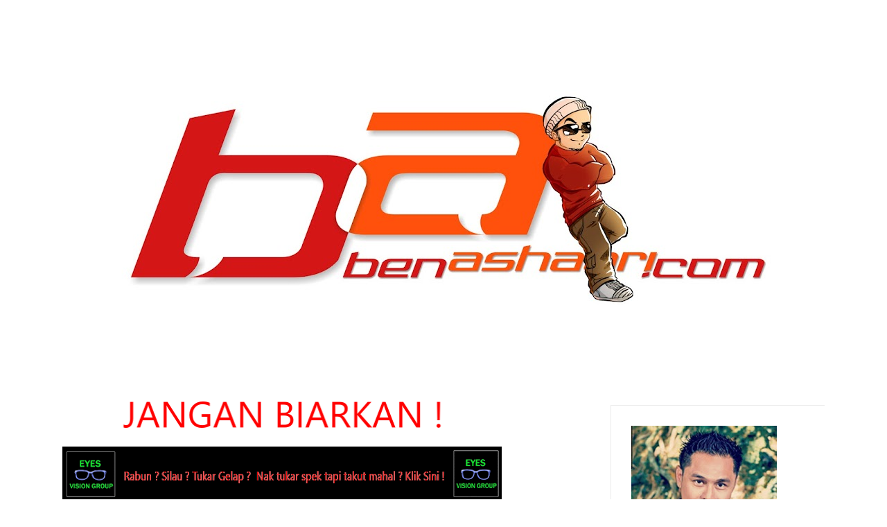

--- FILE ---
content_type: text/html; charset=UTF-8
request_url: https://www.benashaari.com/b/stats?style=BLACK_TRANSPARENT&timeRange=ALL_TIME&token=APq4FmBEVeyTgIJu53pA_Sjhr4ojyhpKmuW3MibyCzyCtq2fF2IiYvkvEa_XXkC6WWqQDlndlrGuzHo1Ykrm4O0WwOs2LyGTpA
body_size: 24
content:
{"total":42642439,"sparklineOptions":{"backgroundColor":{"fillOpacity":0.1,"fill":"#000000"},"series":[{"areaOpacity":0.3,"color":"#202020"}]},"sparklineData":[[0,27],[1,23],[2,23],[3,35],[4,25],[5,31],[6,45],[7,40],[8,28],[9,29],[10,75],[11,51],[12,43],[13,38],[14,30],[15,38],[16,29],[17,100],[18,63],[19,37],[20,38],[21,43],[22,40],[23,34],[24,38],[25,35],[26,31],[27,29],[28,53],[29,59]],"nextTickMs":85714}

--- FILE ---
content_type: text/html; charset=utf-8
request_url: https://www.google.com/recaptcha/api2/aframe
body_size: 267
content:
<!DOCTYPE HTML><html><head><meta http-equiv="content-type" content="text/html; charset=UTF-8"></head><body><script nonce="ZOfeRHaKIfMqxaNn3EuR3g">/** Anti-fraud and anti-abuse applications only. See google.com/recaptcha */ try{var clients={'sodar':'https://pagead2.googlesyndication.com/pagead/sodar?'};window.addEventListener("message",function(a){try{if(a.source===window.parent){var b=JSON.parse(a.data);var c=clients[b['id']];if(c){var d=document.createElement('img');d.src=c+b['params']+'&rc='+(localStorage.getItem("rc::a")?sessionStorage.getItem("rc::b"):"");window.document.body.appendChild(d);sessionStorage.setItem("rc::e",parseInt(sessionStorage.getItem("rc::e")||0)+1);localStorage.setItem("rc::h",'1769638665759');}}}catch(b){}});window.parent.postMessage("_grecaptcha_ready", "*");}catch(b){}</script></body></html>

--- FILE ---
content_type: text/javascript; charset=UTF-8
request_url: https://www.benashaari.com/feeds/posts/default/-/Bebel%20Petang?alt=json-in-script&callback=related_results_labels_thumbs&max-results=6
body_size: 7786
content:
// API callback
related_results_labels_thumbs({"version":"1.0","encoding":"UTF-8","feed":{"xmlns":"http://www.w3.org/2005/Atom","xmlns$openSearch":"http://a9.com/-/spec/opensearchrss/1.0/","xmlns$blogger":"http://schemas.google.com/blogger/2008","xmlns$georss":"http://www.georss.org/georss","xmlns$gd":"http://schemas.google.com/g/2005","xmlns$thr":"http://purl.org/syndication/thread/1.0","id":{"$t":"tag:blogger.com,1999:blog-2113683360807855848"},"updated":{"$t":"2026-01-27T10:44:21.084+08:00"},"category":[{"term":"Jelajah Blog"},{"term":"Travel"},{"term":"luahan hati"},{"term":"Jurnal Harian"},{"term":"JB4.0"},{"term":"Jelajah Blog Ibu"},{"term":"Mega Menu"},{"term":"Bebel"},{"term":"Hotel"},{"term":"FOOD REVIEW"},{"term":"Gambar"},{"term":"Cosmoderm"},{"term":"Anak"},{"term":"Buang masa"},{"term":"Agama"},{"term":"Bebel Memalam"},{"term":"REVIEW PRODUK"},{"term":"lazz susu kambing"},{"term":"Bebel Petang"},{"term":"Gym"},{"term":"visitmalaysia2020"},{"term":"Bebel Pepagi"},{"term":"Kenangan Silam"},{"term":"Aidilfitri 09"},{"term":"Cerita"},{"term":"Pendapat Aku"},{"term":"Geledah Dapur"},{"term":"Kembara KBBA9"},{"term":"Shaklee"},{"term":"Zakat"},{"term":"Blogger Perantau"},{"term":"Halal"},{"term":"Tips Entri"},{"term":"kesihatan"},{"term":"Awards"},{"term":"Berita"},{"term":"Entri Pilihan"},{"term":"FORUM GB"},{"term":"Jepun"},{"term":"Lembaga Zakat Selangor"},{"term":"Politik"},{"term":"Qhaliff"},{"term":"buffet ramadan"},{"term":"review resort"},{"term":"Bebel Tengahari"},{"term":"Gegar Vaganza 4"},{"term":"Log : Penang"},{"term":"Bebel Jelajah"},{"term":"Kelantan 2010"},{"term":"Movie"},{"term":"SHOE EXHIBITION"},{"term":"Zahra"},{"term":"Blog list"},{"term":"Hilton"},{"term":"Osaka"},{"term":"Resorts"},{"term":"Selamat pagi"},{"term":"Senarai jelajah"},{"term":"Terima Kasih"},{"term":"baju melayu"},{"term":"sekolah"},{"term":"Alexa"},{"term":"BIONIC GYM"},{"term":"DSA 2010"},{"term":"MBH Haircare"},{"term":"Mat Gebu"},{"term":"Nasihat"},{"term":"Persoalan"},{"term":"Seram"},{"term":"adreana rose"},{"term":"piala thomas"},{"term":"Artikal"},{"term":"Artis"},{"term":"Broadband"},{"term":"Filem"},{"term":"Jelajah Bisnes"},{"term":"Kelab Blogger"},{"term":"New Zealand"},{"term":"Perak"},{"term":"bebel pepetang"},{"term":"http:\/\/www.blogger.com\/img\/blank.gif"},{"term":"rampai puteri"},{"term":"raya"},{"term":"Blogger"},{"term":"Cameron"},{"term":"Cermin mata"},{"term":"Diet"},{"term":"IPC"},{"term":"JELAJAH BLOG 4.0"},{"term":"Japan"},{"term":"Jelajah Blog Sahabat"},{"term":"Judi"},{"term":"MBH Hair Care"},{"term":"MM2H"},{"term":"Mimpi"},{"term":"Percutian"},{"term":"Polis"},{"term":"Sukan"},{"term":"Tutorial"},{"term":"Yahudi"},{"term":"bengkel"},{"term":"blog"},{"term":"gajet"},{"term":"makanan"},{"term":"pelik"},{"term":"sonotron"},{"term":"tips diet"},{"term":"#lampu"},{"term":"1111"},{"term":"Aariz"},{"term":"Badang"},{"term":"Bebel jb4.0"},{"term":"Blog pilihan"},{"term":"Boikot"},{"term":"Buku"},{"term":"C-Trimax"},{"term":"Cadangan"},{"term":"Celoteh"},{"term":"Din Beramboi"},{"term":"Dr.Smile"},{"term":"Durian"},{"term":"Earth Hour"},{"term":"Follower"},{"term":"GENGBLOGGER"},{"term":"GT"},{"term":"Iklan"},{"term":"Inomedik"},{"term":"JAKM"},{"term":"KDrama"},{"term":"KLCC"},{"term":"Kanser"},{"term":"Kategori blog"},{"term":"Kerja Giler"},{"term":"Kes naya"},{"term":"Komen"},{"term":"Kujie2"},{"term":"LZS"},{"term":"Lawak"},{"term":"Lazada"},{"term":"Malu"},{"term":"Natasya"},{"term":"PIALA DUNIA"},{"term":"Penaja"},{"term":"Pendapat"},{"term":"Peribadi"},{"term":"Perkahwinan-Faddli"},{"term":"Pertandingan"},{"term":"Prihatin"},{"term":"Putrajaya"},{"term":"Rahsia Jelajah Blog"},{"term":"Red Glow"},{"term":"Rokok"},{"term":"Royal Belum"},{"term":"Sauf"},{"term":"Sepang"},{"term":"SmartPhone"},{"term":"Sony Xperia"},{"term":"Susu Kambing"},{"term":"Teluk Intan"},{"term":"Tensen"},{"term":"Tun Mahathir"},{"term":"Wanita"},{"term":"alard"},{"term":"baju"},{"term":"blogger hari ini"},{"term":"bolasepak"},{"term":"cafe cerita kambing"},{"term":"cheese banjir"},{"term":"chiropractic"},{"term":"cikgu"},{"term":"cikgu Azizan"},{"term":"drama"},{"term":"fotofon"},{"term":"gossip artis"},{"term":"guru oh guru"},{"term":"hotel perdana"},{"term":"jelajah blog khas"},{"term":"kandawaris"},{"term":"kategori emas"},{"term":"main menu"},{"term":"mcdonalds"},{"term":"mekap"},{"term":"motivasi"},{"term":"nawy"},{"term":"pesona seremban"},{"term":"restoran"},{"term":"rogol"},{"term":"tarik tali"},{"term":"tempah"},{"term":"tip blog"},{"term":"#PrayForMissyBlurkit"},{"term":"1234"},{"term":"2017"},{"term":"A'Famosa"},{"term":"Abu Nawas"},{"term":"Aduan Rakyat"},{"term":"Aktiviti"},{"term":"Aku lagi"},{"term":"Alamanda"},{"term":"Alien"},{"term":"Aliza N Azman"},{"term":"Amatur"},{"term":"Anak buah"},{"term":"Ariff"},{"term":"Avatar"},{"term":"Banner"},{"term":"Bantahan"},{"term":"Batu Api"},{"term":"Ben Ashaari"},{"term":"Bicara Rindu"},{"term":"Bil Elektrik"},{"term":"Boss"},{"term":"Broadband Malaysia"},{"term":"Broadband internet"},{"term":"Buah"},{"term":"Cerita Petang - Petang"},{"term":"Cinta"},{"term":"Curang"},{"term":"DSA 2008 - 2010"},{"term":"Dugaan"},{"term":"ELIT"},{"term":"ERL"},{"term":"Facebook"},{"term":"Fair"},{"term":"Farm In The City"},{"term":"Fesyen"},{"term":"Freeport."},{"term":"Frust"},{"term":"Gelak"},{"term":"Gossip blogger"},{"term":"HBP"},{"term":"Hantu"},{"term":"Hari Guru"},{"term":"Hari Ibu Bapa"},{"term":"Header Cun"},{"term":"Hiburan"},{"term":"Hutang"},{"term":"I Power"},{"term":"Idea bodoh"},{"term":"Imam Muda"},{"term":"Imanni Skinz"},{"term":"Informasi"},{"term":"Internet Service."},{"term":"Internet plans"},{"term":"Ipoh"},{"term":"Iqram"},{"term":"JPJ"},{"term":"Jaga Muka"},{"term":"Jam"},{"term":"Jelajah"},{"term":"Jelajah Blog Unik"},{"term":"Jelajah Khas"},{"term":"Johor"},{"term":"Kao"},{"term":"Kehidupan"},{"term":"Kelantan"},{"term":"Kembara"},{"term":"Kempen"},{"term":"Kes Dengki"},{"term":"Kes Haru"},{"term":"Kes teraniaya"},{"term":"Ketagihan"},{"term":"Komplen"},{"term":"Korea"},{"term":"Lalat blog"},{"term":"Leather Exhibition"},{"term":"Live Traffic"},{"term":"MALAYSIA DOMESTIC TOURISM FAIR"},{"term":"MR KLANG PARADE 2010"},{"term":"MRT"},{"term":"Makiko Saba"},{"term":"Malaysia. Tun Mahathir"},{"term":"Matic"},{"term":"Membawang"},{"term":"MiFi Broadband"},{"term":"MiFi Malaysia"},{"term":"MyDigi"},{"term":"NIkah"},{"term":"Nasi kerabu"},{"term":"Netflix"},{"term":"New Zelaand"},{"term":"Nik Aziz"},{"term":"Nilai"},{"term":"Nite"},{"term":"Nuffnang"},{"term":"Oakley"},{"term":"Otai ?"},{"term":"PD"},{"term":"PRU14"},{"term":"Pameran"},{"term":"Pelancongan"},{"term":"Pemanasan global"},{"term":"Penat"},{"term":"Pengakuan"},{"term":"Penghargaan"},{"term":"Pengumuman"},{"term":"Penipu"},{"term":"Penulisan Kreatif"},{"term":"Perang"},{"term":"Perempuan"},{"term":"Perempuan dan Lelaki"},{"term":"Perubatan"},{"term":"Petua"},{"term":"PhilipsHue"},{"term":"Projek"},{"term":"Rakyat Biasa"},{"term":"Rasuah"},{"term":"Renungan"},{"term":"SORR 2018"},{"term":"Sayur"},{"term":"Sedekah"},{"term":"Segmen Jelajah"},{"term":"Sembang - Sembang"},{"term":"Senaman"},{"term":"Seng Heng"},{"term":"Shaves2U"},{"term":"Sifu"},{"term":"Sketsa"},{"term":"Sony"},{"term":"Sorry"},{"term":"StreetChuhrros"},{"term":"Strut Agency"},{"term":"Swiss Garden"},{"term":"TGV"},{"term":"THE XTROTOYS"},{"term":"Takziah"},{"term":"Taman Warisan"},{"term":"Tangisan Diri"},{"term":"Terfikir"},{"term":"Tertido"},{"term":"ToGo Broadband"},{"term":"Viral"},{"term":"Visit Malaysia"},{"term":"Visit Pahang"},{"term":"Wang Kelian"},{"term":"Warkah"},{"term":"Wireless internet"},{"term":"Xperia XZ1"},{"term":"YM"},{"term":"aes"},{"term":"aplikasi"},{"term":"avengers"},{"term":"avillion"},{"term":"bebel artis"},{"term":"bebel blog"},{"term":"bebel semalam"},{"term":"blogger pilihan"},{"term":"blogging"},{"term":"body building"},{"term":"borak kosong"},{"term":"buka puasa"},{"term":"cendol"},{"term":"constant"},{"term":"counter"},{"term":"dadah"},{"term":"doktor gigi"},{"term":"engblogger"},{"term":"ets"},{"term":"event"},{"term":"farmasi"},{"term":"fat bike"},{"term":"fatburner"},{"term":"flat"},{"term":"handphone"},{"term":"happy birthday"},{"term":"hutan"},{"term":"i-CITY"},{"term":"iREHAB"},{"term":"ibu bapa"},{"term":"jaket"},{"term":"joe"},{"term":"juara travel"},{"term":"jutawan segera"},{"term":"kamalia kamal"},{"term":"kasihan"},{"term":"keje giler"},{"term":"keluarga"},{"term":"kemalangan"},{"term":"kereta sewa"},{"term":"kereta sewa shah alam"},{"term":"kerja"},{"term":"keselamatan"},{"term":"keyword"},{"term":"komputer"},{"term":"komuter"},{"term":"lagu"},{"term":"lazz"},{"term":"legoland"},{"term":"lelong"},{"term":"lexis"},{"term":"lirik"},{"term":"lrt"},{"term":"marvel"},{"term":"masalah rambut"},{"term":"masalah sosial"},{"term":"matta"},{"term":"mayday"},{"term":"mbh mediaspa"},{"term":"melaka"},{"term":"menate"},{"term":"minyak zaitun"},{"term":"miracle chaliph"},{"term":"nafsu"},{"term":"penang"},{"term":"perangai"},{"term":"perempuan oh perempuan"},{"term":"pilihan"},{"term":"pisau belit"},{"term":"politk"},{"term":"promosi"},{"term":"protein."},{"term":"public transport"},{"term":"review cerita"},{"term":"rezeki"},{"term":"rumah"},{"term":"s"},{"term":"sabun"},{"term":"sakit"},{"term":"salam"},{"term":"seri pacific"},{"term":"shopping mall"},{"term":"smartwatch"},{"term":"sri melaka"},{"term":"statistik"},{"term":"steamboat"},{"term":"sudio . earphone"},{"term":"sunway putra"},{"term":"superhero"},{"term":"t-ride"},{"term":"tanah aina"},{"term":"tegar"},{"term":"tekanan"},{"term":"terengganu"},{"term":"tmj"},{"term":"traveloka"},{"term":"tv"},{"term":"videofon"},{"term":"workout"},{"term":"world cup"},{"term":"zikir"}],"title":{"type":"text","$t":"BEN ASHAARI "},"subtitle":{"type":"html","$t":""},"link":[{"rel":"http://schemas.google.com/g/2005#feed","type":"application/atom+xml","href":"https:\/\/www.benashaari.com\/feeds\/posts\/default"},{"rel":"self","type":"application/atom+xml","href":"https:\/\/www.blogger.com\/feeds\/2113683360807855848\/posts\/default\/-\/Bebel+Petang?alt=json-in-script\u0026max-results=6"},{"rel":"alternate","type":"text/html","href":"https:\/\/www.benashaari.com\/search\/label\/Bebel%20Petang"},{"rel":"hub","href":"http://pubsubhubbub.appspot.com/"},{"rel":"next","type":"application/atom+xml","href":"https:\/\/www.blogger.com\/feeds\/2113683360807855848\/posts\/default\/-\/Bebel+Petang\/-\/Bebel+Petang?alt=json-in-script\u0026start-index=7\u0026max-results=6"}],"author":[{"name":{"$t":"Ben Ashaari"},"uri":{"$t":"http:\/\/www.blogger.com\/profile\/17665611880470276964"},"email":{"$t":"noreply@blogger.com"},"gd$image":{"rel":"http://schemas.google.com/g/2005#thumbnail","width":"16","height":"16","src":"https:\/\/img1.blogblog.com\/img\/b16-rounded.gif"}}],"generator":{"version":"7.00","uri":"http://www.blogger.com","$t":"Blogger"},"openSearch$totalResults":{"$t":"18"},"openSearch$startIndex":{"$t":"1"},"openSearch$itemsPerPage":{"$t":"6"},"entry":[{"id":{"$t":"tag:blogger.com,1999:blog-2113683360807855848.post-4850770246334943911"},"published":{"$t":"2010-04-27T16:50:00.004+08:00"},"updated":{"$t":"2010-04-27T17:00:17.080+08:00"},"category":[{"scheme":"http://www.blogger.com/atom/ns#","term":"Bebel Petang"}],"title":{"type":"text","$t":"Bila BEN ASHAARI Jadi Perbualan .."},"content":{"type":"html","$t":"\u003Cdiv style=\"text-align: justify;\"\u003EAku masuk mana mana blog yang ada buat entri lalu aku baca .. ada komen ... yg positif dan negatif... aku suka baca yang negatif .. hahaha .. kenapa .. tah .. saja je kot ..\u003Cbr \/\u003E\u003Cbr \/\u003EAda yang siap nak belasah la ( gurau je tu kot ) sebab blogger ( awek ) tu puji aku .. ekekeke.. Aku tau blogger tu bergurau jer .. Sapa la aku ni kan .. Dah dimiliki pun .. kalau single pun takde orang nak .. Tua dah .. Lain la cam\u003Cspan style=\"font-weight: bold;\"\u003E \u003C\/span\u003E\u003Ca style=\"font-weight: bold;\" href=\"http:\/\/eqbalzack.blogspot.com\/\"\u003EBRO EQ\u003C\/a\u003E tu ... berebut aweks nak wooo .. Norman Hakim gitu .. hahahah... sori bro.. guwau ... tapi betul peeeee ... awek dok tunggu kata \"ON\"  jer .. haaaa...\u003Cbr \/\u003E\u003Cbr \/\u003EMungkin ada yang akan kata aku mula nak berlagak atau sombong diri .. ermmm.. maaf la yer .. aku bukan gitu ... bagi aku , aku sama je ngan blogger yang baru register semalam .. tak tau apa apa ... aku tau membebel jer.. tu pun kalau ikutkan semalam , aku ari ni nak insaf dari membebel .. tapi tak pe la... esok je la kot aku off membebel .. kan kan ...\u003Cbr \/\u003E\u003Cbr \/\u003EDan aku rasa ramai yang tak puashati dengan entri aku ... atau terasa .. Aku minta maaf yer .. aku tak la berniat nak menghina atau perli cuma niat nak beritahu berdasarkan pengalaman hidup aku yang sedikit ni .. mana la tau kot berguna untuk adik adik yang sedang membesar tu .. kan kan ?\u003Cbr \/\u003E\u003Cbr \/\u003EAkhir kata .. pe kata sabtu ni kita g lepak kat KLCC ?? Jeng jeng jenggggg ....\u003Cbr \/\u003E\u003C\/div\u003E"},"link":[{"rel":"replies","type":"application/atom+xml","href":"https:\/\/www.benashaari.com\/feeds\/4850770246334943911\/comments\/default","title":"Catat Ulasan"},{"rel":"replies","type":"text/html","href":"https:\/\/www.benashaari.com\/2010\/04\/bila-ben-ashaari-jadi-perbualan.html#comment-form","title":"15 Ulasan"},{"rel":"edit","type":"application/atom+xml","href":"https:\/\/www.blogger.com\/feeds\/2113683360807855848\/posts\/default\/4850770246334943911"},{"rel":"self","type":"application/atom+xml","href":"https:\/\/www.blogger.com\/feeds\/2113683360807855848\/posts\/default\/4850770246334943911"},{"rel":"alternate","type":"text/html","href":"https:\/\/www.benashaari.com\/2010\/04\/bila-ben-ashaari-jadi-perbualan.html","title":"Bila BEN ASHAARI Jadi Perbualan .."}],"author":[{"name":{"$t":"Ben Ashaari"},"uri":{"$t":"http:\/\/www.blogger.com\/profile\/17665611880470276964"},"email":{"$t":"noreply@blogger.com"},"gd$image":{"rel":"http://schemas.google.com/g/2005#thumbnail","width":"16","height":"16","src":"https:\/\/img1.blogblog.com\/img\/b16-rounded.gif"}}],"thr$total":{"$t":"15"}},{"id":{"$t":"tag:blogger.com,1999:blog-2113683360807855848.post-6294353786774621517"},"published":{"$t":"2010-04-26T17:02:00.004+08:00"},"updated":{"$t":"2010-04-26T17:27:58.148+08:00"},"category":[{"scheme":"http://www.blogger.com/atom/ns#","term":"Bebel Petang"}],"title":{"type":"text","$t":"Weeeee..... kat Cheras sudah ..."},"content":{"type":"html","$t":"\u003Cdiv style=\"text-align: justify;\"\u003EErmm... tadi ada sahabat tanya , Cheras kat mana ? Cheras kat Batu 4 .. Flat Sri Melaka .. Jap lagi nk g gym kat \u003Ca style=\"font-weight: bold;\" href=\"http:\/\/www.benashaari.com\/2009\/10\/petang-bionic-gym.html\"\u003EBIONIC GYM\u003C\/a\u003E...mau \u003Ca style=\"font-weight: bold;\" href=\"http:\/\/www.benashaari.com\/2009\/11\/gym-gym-gym-lagiii.html\"\u003Eworkout\u003C\/a\u003E , Taman Tenaga ...\u003Cbr \/\u003E\u003Cbr \/\u003ELama dah tak workout ...  ari ni baru nak mula balik .. sebelum ni saja nak diet dulu plus bz yang terlampau ... minggu ni ok skit kot ... Korang tak g gym ? Diet diet gak tapi kalau di campur dengan bersenam , baru cantik badan tu ..\u003Cbr \/\u003E\u003Cbr \/\u003EAda orang pk cukup la dengan diet .. makan itu ini .. cantik dah badan ...ermmm...mana boleh ... Diet tu menjaga kesihatan .. takkan boleh kurus gitu .. yang buat kurus tu ialah mengurangkan pengambilan makanan yang penuh dengan lemak .. makan tak hengat punya .. cam aku .. hehehe ... tapi aku g gym .. kalau tak makan banyak , mana nak ada tenaga kan ?\u003Cbr \/\u003E\u003Cbr \/\u003ETempoh hari adik perempuan aku ajak aku berkongsi membeli satu produk kesihatan .. Mmg popular la jenama ni .. tapi aku tak berminat langsung ! Kenapa ? Sama je semua.. kalau makan tu , kita kena  jaga makan .. kena bersenam ... nak beli semua tu bukan murah harganya .. beratus  la gak ...\u003Cbr \/\u003E\u003Cbr \/\u003EKalau korang tanya aku .. apa yang aku amik untuk kuruskan badan .. ermmmmmmmmmm.. aku gunakan losyen mustajab setiap kali nak g gym .. sapu je kat bahagian berlemak tu .. haaa.. bahagian tu mesti banyak air punya .. kan kan ? Mujarab kah ?? Bagi aku menjadi la ... ditambah dengan jaga makan ..\u003Cbr \/\u003E\u003Cbr \/\u003ECuba niatkan hati tu , berdiet untuk menjaga kesihatan .. insyaAllah menjadi .. kalau demi kecantikkan. ... pasti anda kecewa .. hehe ...\u003Cbr \/\u003E\u003Cbr \/\u003EJOm jelajah gym lak ... ekekekke\u003Cbr \/\u003E\u003C\/div\u003E"},"link":[{"rel":"replies","type":"application/atom+xml","href":"https:\/\/www.benashaari.com\/feeds\/6294353786774621517\/comments\/default","title":"Catat Ulasan"},{"rel":"replies","type":"text/html","href":"https:\/\/www.benashaari.com\/2010\/04\/weeeee-kat-cheras-sudah.html#comment-form","title":"14 Ulasan"},{"rel":"edit","type":"application/atom+xml","href":"https:\/\/www.blogger.com\/feeds\/2113683360807855848\/posts\/default\/6294353786774621517"},{"rel":"self","type":"application/atom+xml","href":"https:\/\/www.blogger.com\/feeds\/2113683360807855848\/posts\/default\/6294353786774621517"},{"rel":"alternate","type":"text/html","href":"https:\/\/www.benashaari.com\/2010\/04\/weeeee-kat-cheras-sudah.html","title":"Weeeee..... kat Cheras sudah ..."}],"author":[{"name":{"$t":"Ben Ashaari"},"uri":{"$t":"http:\/\/www.blogger.com\/profile\/17665611880470276964"},"email":{"$t":"noreply@blogger.com"},"gd$image":{"rel":"http://schemas.google.com/g/2005#thumbnail","width":"16","height":"16","src":"https:\/\/img1.blogblog.com\/img\/b16-rounded.gif"}}],"thr$total":{"$t":"14"}},{"id":{"$t":"tag:blogger.com,1999:blog-2113683360807855848.post-6012571141663823549"},"published":{"$t":"2010-04-26T16:00:00.003+08:00"},"updated":{"$t":"2010-04-26T16:05:12.235+08:00"},"category":[{"scheme":"http://www.blogger.com/atom/ns#","term":"Bebel Petang"}],"title":{"type":"text","$t":"Lega Yer ???"},"content":{"type":"html","$t":"\u003Cdiv style=\"text-align: justify;\"\u003EEkekeke... membebel dari tadi tak sudah .. pastu diam .. ni nak sambung balik .. Apakah isunya kali ini??\u003Cbr \/\u003E\u003Cbr \/\u003ENeh ... cuma nak bagi je  .. aku nak balik Cheras .. Boring duk sini .. Malam baru wife sampai .. Tu tadi pun dah habaq , lusa kena g Penang lak .. meeting kat sana .. Aku ? Makan maggie jer ler .. eh.. tidur kat cheras ? Ermmm...sana line teruk .. susah nak buat penjelajahan .. dok sini ( Putrajaya ) .. ada lagi yang terbabas korner baring .. ermmmm ...\u003Cbr \/\u003E\u003Cbr \/\u003ENeh .. biarkan hari itu datang ... baru pk .. buat masa skang .. aku nak balik Cheras ... huhu ... Jumpa kat Cheras nanti..  ;)\u003Cbr \/\u003E\u003Cbr \/\u003ENak ikut ker ???\u003Cbr \/\u003E\u003C\/div\u003E"},"link":[{"rel":"replies","type":"application/atom+xml","href":"https:\/\/www.benashaari.com\/feeds\/6012571141663823549\/comments\/default","title":"Catat Ulasan"},{"rel":"replies","type":"text/html","href":"https:\/\/www.benashaari.com\/2010\/04\/lega-yer.html#comment-form","title":"3 Ulasan"},{"rel":"edit","type":"application/atom+xml","href":"https:\/\/www.blogger.com\/feeds\/2113683360807855848\/posts\/default\/6012571141663823549"},{"rel":"self","type":"application/atom+xml","href":"https:\/\/www.blogger.com\/feeds\/2113683360807855848\/posts\/default\/6012571141663823549"},{"rel":"alternate","type":"text/html","href":"https:\/\/www.benashaari.com\/2010\/04\/lega-yer.html","title":"Lega Yer ???"}],"author":[{"name":{"$t":"Ben Ashaari"},"uri":{"$t":"http:\/\/www.blogger.com\/profile\/17665611880470276964"},"email":{"$t":"noreply@blogger.com"},"gd$image":{"rel":"http://schemas.google.com/g/2005#thumbnail","width":"16","height":"16","src":"https:\/\/img1.blogblog.com\/img\/b16-rounded.gif"}}],"thr$total":{"$t":"3"}},{"id":{"$t":"tag:blogger.com,1999:blog-2113683360807855848.post-5514913494534498297"},"published":{"$t":"2010-04-25T17:45:00.002+08:00"},"updated":{"$t":"2010-04-25T18:03:06.710+08:00"},"category":[{"scheme":"http://www.blogger.com/atom/ns#","term":"Bebel Petang"}],"title":{"type":"text","$t":"Blog Ben Ashaari Tak Best Arrrr !!"},"content":{"type":"html","$t":"\u003Cdiv style=\"text-align: justify;\"\u003EDua kali dia masuk , maka kesimpulang dibuatnya ... TAK BEST LANGSUNG BLOG NI .. hehehe ..aku terima hakikat itu ... bukan semua orang leh masuk citarasa aku nih .. Ada orang kata , KFC lagi sedap dari MCDONALDS. ..malah ada yg lagi best kata capati lagi sedap dari spagetti marinara .. haaaa... terpulang pada tekak masing masing .. cuma ...\u003Cbr \/\u003E\u003Cbr \/\u003ETak perlulah bagitau pada tuan punya blog tu .. tak suka , biar je la ... kita punya blog sendiri pun belum tentu ada orang nak baca .. kan ? Jadi cuba lah buat sikap 'busukhati' tu ...  kita sesama blogger , kena support antara satu sama lain ... barulah meriah dunia perfileman ni.. eh .. dunia blogging ni ..\u003Cbr \/\u003E\u003Cbr \/\u003EYang ada seciput ni pun , dok bertekak sesama sndiri .. dok kata wordpress lagi best .. dok kata blogspot untuk budak budak .. malah yang lagi best , template kosong kosong ni  tak secanggih yang diorng punya ..  ehehe.. kalau nak buat canggih canggih , baik buat web terus ... toksah buat blog ..kan kan ?\u003Cbr \/\u003E\u003Cbr \/\u003ECuba buang perangai busuk tu yer ... Jangan sesekali burukkan atau kutuk blog orang ... kita berblog ni untuk mencari kawan dan ada yang cari rezeki .. Takkan nak bawak perangai yahudi yang tak habis habis berdengki dengan bangsa lain ? Ni kena lak satu bangsa  ! Kalau meniaga makanan tu orang boleh santau menyantau , takkan berblog pun nk buat gitu ? Buangla yer phd ...\u003Cbr \/\u003E\u003Cbr \/\u003EAmik yang positif .. kalau ko tengok blog  aku ni berjaya .. meh aku habaq .. blog aku tak berjaya pun ... tak kemana mana .. kalau berjaya , korang leh nampak muka aku keluar dalam filem RAMBO ker ... paling tidak pun  REMP-IT ( tunggang motor pun gagal ) .. haaaa... ni takat blog ..ala toksah la berdengki dengki ni.. nak sangat , g je DENGKIL tu ...\u003Cbr \/\u003E\u003C\/div\u003E"},"link":[{"rel":"replies","type":"application/atom+xml","href":"https:\/\/www.benashaari.com\/feeds\/5514913494534498297\/comments\/default","title":"Catat Ulasan"},{"rel":"replies","type":"text/html","href":"https:\/\/www.benashaari.com\/2010\/04\/blog-ben-ashaari-tak-best-arrrr.html#comment-form","title":"27 Ulasan"},{"rel":"edit","type":"application/atom+xml","href":"https:\/\/www.blogger.com\/feeds\/2113683360807855848\/posts\/default\/5514913494534498297"},{"rel":"self","type":"application/atom+xml","href":"https:\/\/www.blogger.com\/feeds\/2113683360807855848\/posts\/default\/5514913494534498297"},{"rel":"alternate","type":"text/html","href":"https:\/\/www.benashaari.com\/2010\/04\/blog-ben-ashaari-tak-best-arrrr.html","title":"Blog Ben Ashaari Tak Best Arrrr !!"}],"author":[{"name":{"$t":"Ben Ashaari"},"uri":{"$t":"http:\/\/www.blogger.com\/profile\/17665611880470276964"},"email":{"$t":"noreply@blogger.com"},"gd$image":{"rel":"http://schemas.google.com/g/2005#thumbnail","width":"16","height":"16","src":"https:\/\/img1.blogblog.com\/img\/b16-rounded.gif"}}],"thr$total":{"$t":"27"}},{"id":{"$t":"tag:blogger.com,1999:blog-2113683360807855848.post-6646439632807007990"},"published":{"$t":"2010-04-25T16:19:00.002+08:00"},"updated":{"$t":"2010-04-25T16:25:34.553+08:00"},"category":[{"scheme":"http://www.blogger.com/atom/ns#","term":"Bebel Petang"}],"title":{"type":"text","$t":"KONTROVERSI ! Gambar Header Ben Ashaari Bukan Ben Ashaari !"},"content":{"type":"html","$t":"\u003Cdiv style=\"text-align: justify;\"\u003EWaaaaaaaaaaaaaaaaaaaaaa.. aku pun tak caya laaa.. tu bukan aku... orang lain .. sapa kah beliau ?? Aku pun tak tauuuuu ..wooo woooo .. hehehe... \u003Cbr \/\u003E\u003Cbr \/\u003EAda yang kata cam jimmy choo .. eh..jimmy shanley.. ada yang kata cam yusri kru .. ada yang kata cam brad pitt ... malah ada yang kata cam TIGER  WOOD !!! hUH...\u003Cbr \/\u003E\u003Cbr \/\u003EKalau cam brad pitt zaman muda tu aku caya la .. tapi cam TIGER WOOD ni dah lari jauh .. cam woody woodpecker sama la kot ... hehehhee\u003Cbr \/\u003E\u003Cbr \/\u003EKepada yang kurang pasti adakah gambar itu gambar BEN ASHAARI ... jgn risau .. tu mmg BEN ASHAARI ..kenapa berbeza dengan gambar gambar yang lain , tu kena tanya pada photographer .. dia yang amik pic .. ambo cuma melakonkan adegan tu sajaaaa.. hehehe\u003Cbr \/\u003E\u003Cbr \/\u003ENak tengok gambar kawin ku yang memakai baju putih itu kah ???\u003Cbr \/\u003E\u003C\/div\u003E"},"link":[{"rel":"replies","type":"application/atom+xml","href":"https:\/\/www.benashaari.com\/feeds\/6646439632807007990\/comments\/default","title":"Catat Ulasan"},{"rel":"replies","type":"text/html","href":"https:\/\/www.benashaari.com\/2010\/04\/kontroversi-gambar-header-ben-ashaari.html#comment-form","title":"10 Ulasan"},{"rel":"edit","type":"application/atom+xml","href":"https:\/\/www.blogger.com\/feeds\/2113683360807855848\/posts\/default\/6646439632807007990"},{"rel":"self","type":"application/atom+xml","href":"https:\/\/www.blogger.com\/feeds\/2113683360807855848\/posts\/default\/6646439632807007990"},{"rel":"alternate","type":"text/html","href":"https:\/\/www.benashaari.com\/2010\/04\/kontroversi-gambar-header-ben-ashaari.html","title":"KONTROVERSI ! Gambar Header Ben Ashaari Bukan Ben Ashaari !"}],"author":[{"name":{"$t":"Ben Ashaari"},"uri":{"$t":"http:\/\/www.blogger.com\/profile\/17665611880470276964"},"email":{"$t":"noreply@blogger.com"},"gd$image":{"rel":"http://schemas.google.com/g/2005#thumbnail","width":"16","height":"16","src":"https:\/\/img1.blogblog.com\/img\/b16-rounded.gif"}}],"thr$total":{"$t":"10"}},{"id":{"$t":"tag:blogger.com,1999:blog-2113683360807855848.post-8943781801333220898"},"published":{"$t":"2010-04-25T15:35:00.003+08:00"},"updated":{"$t":"2010-04-25T15:45:56.581+08:00"},"category":[{"scheme":"http://www.blogger.com/atom/ns#","term":"Bebel Petang"}],"title":{"type":"text","$t":"GENGBLOGGER : Penangan ChatRoom"},"content":{"type":"html","$t":"\u003Cdiv style=\"text-align: justify;\"\u003EBuat masa ni Kong dah turunkan chatroom disebabkan ada satu 'mangkuk tingkat plastik' telah membuat onar di situ .. disebabkan itu , maka semua chatter di situ merempat merata rata .. ada yang kembali ke pusat kebajikan YM , ada yang cuba mencari rezeki di blog blog berhampiran .. mana tau la ada yang sudi menderma 'trafik' barang satu dua unique .. dan ada juga duduk ditepi longkang menunggu chatroom kembali dinaikkan ..\u003Cbr \/\u003E\u003Cbr \/\u003EManakala aku terus mencari idea untuk megupdate ... pada masa yang sama , si \u003Ca style=\"font-style: italic; font-weight: bold;\" href=\"http:\/\/gadisterbilang.blogspot.com\/\"\u003EGADIS TERBILANG\u003C\/a\u003E dan aku , terus menerus mengumpat KONG dan rakan rakan GB di YM .. saja nak mengumpul dosa dosa agar cukup satu bakul buat petang ni ..\u003Cbr \/\u003E\u003Cbr \/\u003ESi GT ( Gadis Terbilang ) ternanti nanti chatroom dinaikkan .. manakala aku tak ternanti pun .. hahaha... Timbul satu idea ... jeng jeng jeng ..\u003Cbr \/\u003E\u003Cbr \/\u003EAku bagitau GT  chatroom dah ok .. Dia seolah tak percaya tapi dia terus g refresh page ... Pada masa yang sama dia g 'heboh' kat geng lain .. hehehe... masak !! ..ahaha\u003Cbr \/\u003E\u003Cbr \/\u003ESetelah 3-4 kali dia refresh .. dia tanya aku .. takde pun chatroom tu .. Aku jawab dengan selamba... Mmg la takde .. saja je .. hahahahhaha.... Hijau muka beliau .. hahahahaha\u003Cbr \/\u003E\u003Cbr \/\u003EMasak dia ngan geng geng dia yang lain pasni .. hahahahha .. jahat tul dia tu kan .. hahaahha\u003Cbr \/\u003E\u003C\/div\u003E"},"link":[{"rel":"replies","type":"application/atom+xml","href":"https:\/\/www.benashaari.com\/feeds\/8943781801333220898\/comments\/default","title":"Catat Ulasan"},{"rel":"replies","type":"text/html","href":"https:\/\/www.benashaari.com\/2010\/04\/gengblogger-penangan-chatroom.html#comment-form","title":"6 Ulasan"},{"rel":"edit","type":"application/atom+xml","href":"https:\/\/www.blogger.com\/feeds\/2113683360807855848\/posts\/default\/8943781801333220898"},{"rel":"self","type":"application/atom+xml","href":"https:\/\/www.blogger.com\/feeds\/2113683360807855848\/posts\/default\/8943781801333220898"},{"rel":"alternate","type":"text/html","href":"https:\/\/www.benashaari.com\/2010\/04\/gengblogger-penangan-chatroom.html","title":"GENGBLOGGER : Penangan ChatRoom"}],"author":[{"name":{"$t":"Ben Ashaari"},"uri":{"$t":"http:\/\/www.blogger.com\/profile\/17665611880470276964"},"email":{"$t":"noreply@blogger.com"},"gd$image":{"rel":"http://schemas.google.com/g/2005#thumbnail","width":"16","height":"16","src":"https:\/\/img1.blogblog.com\/img\/b16-rounded.gif"}}],"thr$total":{"$t":"6"}}]}});